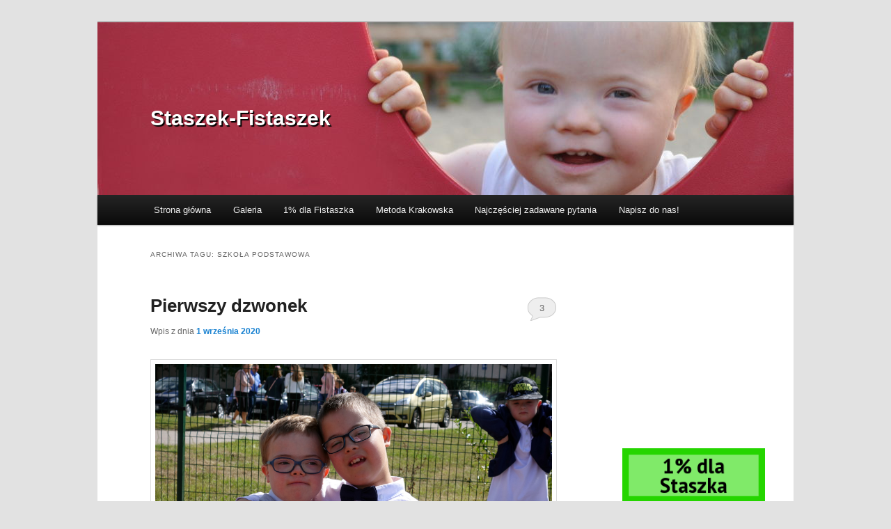

--- FILE ---
content_type: text/html; charset=UTF-8
request_url: https://staszek-fistaszek.pl/tag/szkola-podstawowa/
body_size: 6748
content:
<!DOCTYPE html>
<!--[if IE 6]>
<html id="ie6" lang="pl-PL">
<![endif]-->
<!--[if IE 7]>
<html id="ie7" lang="pl-PL">
<![endif]-->
<!--[if IE 8]>
<html id="ie8" lang="pl-PL">
<![endif]-->
<!--[if !(IE 6) | !(IE 7) | !(IE 8)  ]><!-->
<html lang="pl-PL">
<!--<![endif]-->
<head>
<meta charset="UTF-8" />
<meta name="viewport" content="width=device-width" />
<title>szkoła podstawowa | Staszek-Fistaszek</title>
<link rel="profile" href="http://gmpg.org/xfn/11" />
<link rel="stylesheet" type="text/css" media="all" href="https://staszek-fistaszek.pl/wp-content/themes/staszek-fistaszek/style.css" />
<link rel="stylesheet" href="https://staszek-fistaszek.pl/wp-content/themes/staszek-fistaszek/lightbox/framed/colorbox.css" type="text/css" />
<link rel="pingback" href="https://staszek-fistaszek.pl/xmlrpc.php" />
<!--[if lt IE 9]>
<script src="https://staszek-fistaszek.pl/wp-content/themes/staszek-fistaszek/js/html5.js" type="text/javascript"></script>
<![endif]-->
<link rel='dns-prefetch' href='//s.w.org' />
<link rel="alternate" type="application/rss+xml" title="Staszek-Fistaszek &raquo; Kanał z wpisami" href="https://staszek-fistaszek.pl/feed/" />
<link rel="alternate" type="application/rss+xml" title="Staszek-Fistaszek &raquo; Kanał z komentarzami" href="https://staszek-fistaszek.pl/comments/feed/" />
<link rel="alternate" type="application/rss+xml" title="Staszek-Fistaszek &raquo; Kanał z wpisami otagowanymi jako szkoła podstawowa" href="https://staszek-fistaszek.pl/tag/szkola-podstawowa/feed/" />
		<script type="text/javascript">
			window._wpemojiSettings = {"baseUrl":"https:\/\/s.w.org\/images\/core\/emoji\/2.2.1\/72x72\/","ext":".png","svgUrl":"https:\/\/s.w.org\/images\/core\/emoji\/2.2.1\/svg\/","svgExt":".svg","source":{"concatemoji":"https:\/\/staszek-fistaszek.pl\/wp-includes\/js\/wp-emoji-release.min.js?ver=4.7.29"}};
			!function(t,a,e){var r,n,i,o=a.createElement("canvas"),l=o.getContext&&o.getContext("2d");function c(t){var e=a.createElement("script");e.src=t,e.defer=e.type="text/javascript",a.getElementsByTagName("head")[0].appendChild(e)}for(i=Array("flag","emoji4"),e.supports={everything:!0,everythingExceptFlag:!0},n=0;n<i.length;n++)e.supports[i[n]]=function(t){var e,a=String.fromCharCode;if(!l||!l.fillText)return!1;switch(l.clearRect(0,0,o.width,o.height),l.textBaseline="top",l.font="600 32px Arial",t){case"flag":return(l.fillText(a(55356,56826,55356,56819),0,0),o.toDataURL().length<3e3)?!1:(l.clearRect(0,0,o.width,o.height),l.fillText(a(55356,57331,65039,8205,55356,57096),0,0),e=o.toDataURL(),l.clearRect(0,0,o.width,o.height),l.fillText(a(55356,57331,55356,57096),0,0),e!==o.toDataURL());case"emoji4":return l.fillText(a(55357,56425,55356,57341,8205,55357,56507),0,0),e=o.toDataURL(),l.clearRect(0,0,o.width,o.height),l.fillText(a(55357,56425,55356,57341,55357,56507),0,0),e!==o.toDataURL()}return!1}(i[n]),e.supports.everything=e.supports.everything&&e.supports[i[n]],"flag"!==i[n]&&(e.supports.everythingExceptFlag=e.supports.everythingExceptFlag&&e.supports[i[n]]);e.supports.everythingExceptFlag=e.supports.everythingExceptFlag&&!e.supports.flag,e.DOMReady=!1,e.readyCallback=function(){e.DOMReady=!0},e.supports.everything||(r=function(){e.readyCallback()},a.addEventListener?(a.addEventListener("DOMContentLoaded",r,!1),t.addEventListener("load",r,!1)):(t.attachEvent("onload",r),a.attachEvent("onreadystatechange",function(){"complete"===a.readyState&&e.readyCallback()})),(r=e.source||{}).concatemoji?c(r.concatemoji):r.wpemoji&&r.twemoji&&(c(r.twemoji),c(r.wpemoji)))}(window,document,window._wpemojiSettings);
		</script>
		<style type="text/css">
img.wp-smiley,
img.emoji {
	display: inline !important;
	border: none !important;
	box-shadow: none !important;
	height: 1em !important;
	width: 1em !important;
	margin: 0 .07em !important;
	vertical-align: -0.1em !important;
	background: none !important;
	padding: 0 !important;
}
</style>
<!-- User set lightbox styles -->
<script type='text/javascript' src='https://staszek-fistaszek.pl/wp-includes/js/jquery/jquery.js?ver=1.12.4'></script>
<script type='text/javascript' src='https://staszek-fistaszek.pl/wp-includes/js/jquery/jquery-migrate.min.js?ver=1.4.1'></script>
<link rel='https://api.w.org/' href='https://staszek-fistaszek.pl/wp-json/' />
<link rel="EditURI" type="application/rsd+xml" title="RSD" href="https://staszek-fistaszek.pl/xmlrpc.php?rsd" />
<link rel="wlwmanifest" type="application/wlwmanifest+xml" href="https://staszek-fistaszek.pl/wp-includes/wlwmanifest.xml" /> 
<meta name="generator" content="WordPress 4.7.29" />
<script type="text/javascript" src="httpss://staszek-fistaszek.pl/wp-content/plugins/audio-player/assets/audio-player.js?ver=2.0.4.6"></script>
<script type="text/javascript">AudioPlayer.setup("httpss://staszek-fistaszek.pl/wp-content/plugins/audio-player/assets/player.swf?ver=2.0.4.6", {width:"290",animation:"yes",encode:"yes",initialvolume:"60",remaining:"no",noinfo:"no",buffer:"5",checkpolicy:"no",rtl:"no",bg:"E5E5E5",text:"333333",leftbg:"CCCCCC",lefticon:"333333",volslider:"666666",voltrack:"FFFFFF",rightbg:"B4B4B4",rightbghover:"999999",righticon:"333333",righticonhover:"FFFFFF",track:"FFFFFF",loader:"009900",border:"CCCCCC",tracker:"DDDDDD",skip:"666666",pagebg:"FFFFFF",transparentpagebg:"yes"});</script>
		<style type="text/css">.recentcomments a{display:inline !important;padding:0 !important;margin:0 !important;}</style>
		</head>

<body class="archive tag tag-szkola-podstawowa tag-1046 single-author two-column right-sidebar">
<div id="page" class="hfeed">
	<header id="branding" role="banner">
			<hgroup style="position: absolute;">
				<h1 id="site-title" style="padding-top: 120px;"><span><a style="color: #fff; text-shadow: #000 2px 2px 1px;" href="https://staszek-fistaszek.pl/" title="Staszek-Fistaszek" rel="home">Staszek-Fistaszek</a></span></h1>
				<h2 id="site-description" style="color: #fff; text-shadow: #000 2px 2px 1px;"></h2>
			</hgroup>
						<a href="https://staszek-fistaszek.pl/">
									<img src="https://staszek-fistaszek.pl/wp-content/uploads/2014/02/stas_header_1000_2.jpg" width="1000" height="288" alt="" />
							</a>
						<nav id="access" role="navigation">
				<h3 class="assistive-text">Menu główne</h3>
								<div class="skip-link"><a class="assistive-text" href="#content" title="Przeskocz do tekstu">Przeskocz do tekstu</a></div>
				<div class="skip-link"><a class="assistive-text" href="#secondary" title="Przeskocz do widgetów">Przeskocz do widgetów</a></div>
								<div class="menu-wydarzenia-container"><ul id="menu-wydarzenia" class="menu"><li id="menu-item-1222" class="menu-item menu-item-type-custom menu-item-object-custom menu-item-home menu-item-1222"><a href="http://staszek-fistaszek.pl/">Strona główna</a></li>
<li id="menu-item-1894" class="menu-item menu-item-type-post_type menu-item-object-page menu-item-1894"><a href="https://staszek-fistaszek.pl/galeria-staszka-fistaszka/">Galeria</a></li>
<li id="menu-item-2383" class="menu-item menu-item-type-post_type menu-item-object-page menu-item-2383"><a href="https://staszek-fistaszek.pl/1-procent/">1% dla Fistaszka</a></li>
<li id="menu-item-8308" class="menu-item menu-item-type-post_type menu-item-object-page menu-item-8308"><a href="https://staszek-fistaszek.pl/metoda-krakowska/">Metoda Krakowska</a></li>
<li id="menu-item-17832" class="menu-item menu-item-type-post_type menu-item-object-page menu-item-17832"><a href="https://staszek-fistaszek.pl/najczesciej-zadawane-pytania-zespol-downa/">Najczęściej zadawane pytania</a></li>
<li id="menu-item-1223" class="menu-item menu-item-type-post_type menu-item-object-page menu-item-1223"><a href="https://staszek-fistaszek.pl/napisz-do-nas/">Napisz do nas!</a></li>
</ul></div>			</nav><!-- #access -->
	</header><!-- #branding -->


	<div id="main">

		<section id="primary">
			<div id="content" role="main">

			
				<header class="page-header">
					<h1 class="page-title">Archiwa tagu: <span>szkoła podstawowa</span></h1>

									</header>

				
								
					
	<article id="post-24486" class="post-24486 post type-post status-publish format-standard hentry category-moj-pamietnik tag-fundacja-wspierania-rozwoju-ja-tez tag-innowacja tag-innowacyjna-klasa tag-integracja tag-klasa-integracyjna tag-metoda-krakowskka tag-staszek-fistaszek tag-szkola tag-szkola-podstawowa tag-wybor-szkoly tag-zespol-downa">
		<header class="entry-header">
						<h1 class="entry-title"><a href="https://staszek-fistaszek.pl/2020/09/pierwszy-dzwonek/" title="Bezpośredni odnośnik do &#8222;Pierwszy dzwonek&#8221;" rel="bookmark">Pierwszy dzwonek</a></h1>
			
						<div class="entry-meta">
				<span class="sep">Wpis z dnia </span><a href="https://staszek-fistaszek.pl/2020/09/pierwszy-dzwonek/" title="19:52" rel="bookmark"><time class="entry-date" datetime="2020-09-01T19:52:32+00:00" pubdate>1 września 2020</time></a><span class="by-author"> <span class="sep"> by </span> <span class="author vcard"><a class="url fn n" href="https://staszek-fistaszek.pl/author/mama/" title="Zobacz wszystkie wpisy, których autorem jest mama" rel="author">mama</a></span></span>			</div><!-- .entry-meta -->
			
						<div class="comments-link">
				<a href="https://staszek-fistaszek.pl/2020/09/pierwszy-dzwonek/#comments">3</a>			</div>
					</header><!-- .entry-header -->

				<div class="entry-content">
			<p><a href="https://staszek-fistaszek.pl/wp-content/uploads/2021/02/3.jpg" rel="lightbox[24486]"><img class="aligncenter size-full wp-image-24489" src="https://staszek-fistaszek.pl/wp-content/uploads/2021/02/3.jpg" alt="" width="900" height="600" srcset="https://staszek-fistaszek.pl/wp-content/uploads/2021/02/3.jpg 900w, https://staszek-fistaszek.pl/wp-content/uploads/2021/02/3-300x200.jpg 300w, https://staszek-fistaszek.pl/wp-content/uploads/2021/02/3-768x512.jpg 768w, https://staszek-fistaszek.pl/wp-content/uploads/2021/02/3-450x300.jpg 450w" sizes="(max-width: 900px) 100vw, 900px" /></a>Kiedy dzieci z mojej pierwszej przedszkolnej grupy opuszczały mury Wielkiej Przygody, chciałem pójść razem z nimi. Tak jak one marzyłem o szkole i czułem, że jestem już na nią gotowy. Na spełnienie tego marzenia musiałem poczekać kolejne dwa lata, powtarzając w tym czasie pobyt w starszakach. I choć lubiłem moje przedszkole, to czułem, że coraz mniej tam pasuję, że bez tych moich dzieci i pań, z którymi spędziłem pierwsze trzy lata, to nie jest już to samo, że czas pójść w świat i rozwinąć skrzydła.</p>
<p>Wybór szkoły spędzał sen z oczu moich Rodziców przez dobrych kilka miesięcy. Mama i Tata myśleli, rozmawiali z innymi rodzicami, znów myśleli i znów rozmawiali. Radzili się terapeutów, obserwowali losy moich starszych koleżanek i kolegów i wciąż się zastanawiali, które rozwiązanie będzie dla mnie najlepsze. <span class="d2edcug0 hpfvmrgz qv66sw1b c1et5uql rrkovp55 a8c37x1j keod5gw0 nxhoafnm aigsh9s9 d3f4x2em fe6kdd0r mau55g9w c8b282yb iv3no6db jq4qci2q a3bd9o3v knj5qynh oo9gr5id" dir="auto">Żeby wiedzieć, czy ostateczny wybór okaże się dobry, czy będzie to najlepsza możliwa decyzja, czy nie będziemy żałować, potrzebowalibyśmy wehikułu czasu albo kilku żyć, aby móc wszystkiego spróbować, a potem zdecydować się na opcję, która okaże się dla mnie najlepszym rozwiązaniem. Niestety nie mieliśmy takiego urządzenia, za to wybór był przytłaczająco duży. Choć pewnie to lepsze niż sytuacja, w której wyboru nie byłoby wcale.<br />
</span> <a href="https://staszek-fistaszek.pl/2020/09/pierwszy-dzwonek/#more-24486" class="more-link">&#8230;Przeczytaj cały wpis <span class="meta-nav">&rarr;</span></a></p>
					</div><!-- .entry-content -->
		
		<footer class="entry-meta">
												<span class="cat-links">
				<span class="entry-utility-prep entry-utility-prep-cat-links">Wpis w kategorii </span> <a href="https://staszek-fistaszek.pl/category/moj-pamietnik/" rel="category tag">Mój pamiętnik</a>			</span>
									<span class="sep"> | </span>
							<span class="tag-links">
				<span class="entry-utility-prep entry-utility-prep-tag-links">Tagi:</span> <a href="https://staszek-fistaszek.pl/tag/fundacja-wspierania-rozwoju-ja-tez/" rel="tag">Fundacja Wspierania Rozwoju "Ja Też"</a>, <a href="https://staszek-fistaszek.pl/tag/innowacja/" rel="tag">innowacja</a>, <a href="https://staszek-fistaszek.pl/tag/innowacyjna-klasa/" rel="tag">innowacyjna klasa</a>, <a href="https://staszek-fistaszek.pl/tag/integracja/" rel="tag">integracja</a>, <a href="https://staszek-fistaszek.pl/tag/klasa-integracyjna/" rel="tag">klasa integracyjna</a>, <a href="https://staszek-fistaszek.pl/tag/metoda-krakowskka/" rel="tag">metoda krakowskka</a>, <a href="https://staszek-fistaszek.pl/tag/staszek-fistaszek/" rel="tag">Staszek-fistaszek</a>, <a href="https://staszek-fistaszek.pl/tag/szkola/" rel="tag">szkoła</a>, <a href="https://staszek-fistaszek.pl/tag/szkola-podstawowa/" rel="tag">szkoła podstawowa</a>, <a href="https://staszek-fistaszek.pl/tag/wybor-szkoly/" rel="tag">wybór szkoły</a>, <a href="https://staszek-fistaszek.pl/tag/zespol-downa/" rel="tag">zespół Downa</a>			</span>
						
									<span class="sep"> | </span>
						<span class="comments-link"><a href="https://staszek-fistaszek.pl/2020/09/pierwszy-dzwonek/#comments">komentarze <b>3</b></a></span>
			
					</footer><!-- #entry-meta -->
	</article><!-- #post-24486 -->

				
				
			
			</div><!-- #content -->
		</section><!-- #primary -->

		<div id="secondary" class="widget-area" role="complementary">
			<aside id="text-3" class="widget widget_text">			<div class="textwidget"><iframe src="//www.facebook.com/plugins/likebox.php?href=http%3A%2F%2Fwww.facebook.com%2Fstronastaszkafistaszka&amp;width=220&amp;height=258&amp;colorscheme=light&amp;show_faces=true&amp;border_color&amp;stream=false&amp;header=false" scrolling="no" frameborder="0" style="border:none; overflow:hidden; width:220px; height:258px;" allowTransparency="true"></iframe></div>
		</aside><aside id="text-5" class="widget widget_text">			<div class="textwidget"><a href="/1-procent/" title="Pomóż Staszkowi przekazując 1% podatku"><img alt="1% dla Staszka-Fistaszka" src="/img/1_procent.png" /></a>
<br />
<a href="/2011/05/skad-sie-wzialem/" title="Czytaj historię Stasia od początku"><img alt="Czytaj historię Stasia od początku" src="/img/od_poczatku_small.png" /></a>
<br />
<a href="2012/09/co-powiedziec-przyjaciolom-ktorym-urodzilo-sie-dziecko-z-zespolem-downa/" title="Co powiedzieć znajomym, którym urodziło się dziecko z zespołem Downa"><img alt="Co powiedzieć przyjaciołom, którym urodziło się dziecko z zespołem Downa" src="/img/co_powiedziec_small.png" /></a></div>
		</aside><aside id="recent-comments-2" class="widget widget_recent_comments"><h3 class="widget-title">Najnowsze komentarze</h3><ul id="recentcomments"><li class="recentcomments"><span class="comment-author-link">Martyna</span> - <a href="https://staszek-fistaszek.pl/2012/07/czy-to-moja-wina-ze-mam-dziecko-z-zespolem-downa/comment-page-1/#comment-1188785">Czy to moja wina, że mam dziecko z zespołem Downa?</a></li><li class="recentcomments"><span class="comment-author-link">Oleńka 1989</span> - <a href="https://staszek-fistaszek.pl/2012/07/czy-to-moja-wina-ze-mam-dziecko-z-zespolem-downa/comment-page-1/#comment-1187944">Czy to moja wina, że mam dziecko z zespołem Downa?</a></li><li class="recentcomments"><span class="comment-author-link">Ania</span> - <a href="https://staszek-fistaszek.pl/2020/11/dodalas-bananka/comment-page-1/#comment-1186294">Dodałaś bananka?</a></li><li class="recentcomments"><span class="comment-author-link">Gut</span> - <a href="https://staszek-fistaszek.pl/2020/11/dodalas-bananka/comment-page-1/#comment-1185191">Dodałaś bananka?</a></li><li class="recentcomments"><span class="comment-author-link">Aga</span> - <a href="https://staszek-fistaszek.pl/2012/07/czy-to-moja-wina-ze-mam-dziecko-z-zespolem-downa/comment-page-1/#comment-1184172">Czy to moja wina, że mam dziecko z zespołem Downa?</a></li></ul></aside><aside id="archives-2" class="widget widget_archive"><h3 class="widget-title">Archiwa</h3>		<ul>
			<li><a href='https://staszek-fistaszek.pl/2021/03/'>marzec 2021</a></li>
	<li><a href='https://staszek-fistaszek.pl/2020/11/'>listopad 2020</a></li>
	<li><a href='https://staszek-fistaszek.pl/2020/10/'>październik 2020</a></li>
	<li><a href='https://staszek-fistaszek.pl/2020/09/'>wrzesień 2020</a></li>
	<li><a href='https://staszek-fistaszek.pl/2020/02/'>luty 2020</a></li>
	<li><a href='https://staszek-fistaszek.pl/2020/01/'>styczeń 2020</a></li>
	<li><a href='https://staszek-fistaszek.pl/2019/09/'>wrzesień 2019</a></li>
	<li><a href='https://staszek-fistaszek.pl/2019/08/'>sierpień 2019</a></li>
	<li><a href='https://staszek-fistaszek.pl/2019/07/'>lipiec 2019</a></li>
	<li><a href='https://staszek-fistaszek.pl/2019/06/'>czerwiec 2019</a></li>
	<li><a href='https://staszek-fistaszek.pl/2019/05/'>maj 2019</a></li>
	<li><a href='https://staszek-fistaszek.pl/2019/03/'>marzec 2019</a></li>
	<li><a href='https://staszek-fistaszek.pl/2019/02/'>luty 2019</a></li>
	<li><a href='https://staszek-fistaszek.pl/2018/12/'>grudzień 2018</a></li>
	<li><a href='https://staszek-fistaszek.pl/2018/07/'>lipiec 2018</a></li>
	<li><a href='https://staszek-fistaszek.pl/2018/06/'>czerwiec 2018</a></li>
	<li><a href='https://staszek-fistaszek.pl/2018/05/'>maj 2018</a></li>
	<li><a href='https://staszek-fistaszek.pl/2018/04/'>kwiecień 2018</a></li>
	<li><a href='https://staszek-fistaszek.pl/2018/03/'>marzec 2018</a></li>
	<li><a href='https://staszek-fistaszek.pl/2018/02/'>luty 2018</a></li>
	<li><a href='https://staszek-fistaszek.pl/2018/01/'>styczeń 2018</a></li>
	<li><a href='https://staszek-fistaszek.pl/2017/12/'>grudzień 2017</a></li>
	<li><a href='https://staszek-fistaszek.pl/2017/11/'>listopad 2017</a></li>
	<li><a href='https://staszek-fistaszek.pl/2017/10/'>październik 2017</a></li>
	<li><a href='https://staszek-fistaszek.pl/2017/09/'>wrzesień 2017</a></li>
	<li><a href='https://staszek-fistaszek.pl/2017/08/'>sierpień 2017</a></li>
	<li><a href='https://staszek-fistaszek.pl/2017/07/'>lipiec 2017</a></li>
	<li><a href='https://staszek-fistaszek.pl/2017/06/'>czerwiec 2017</a></li>
	<li><a href='https://staszek-fistaszek.pl/2017/05/'>maj 2017</a></li>
	<li><a href='https://staszek-fistaszek.pl/2017/04/'>kwiecień 2017</a></li>
	<li><a href='https://staszek-fistaszek.pl/2017/03/'>marzec 2017</a></li>
	<li><a href='https://staszek-fistaszek.pl/2017/02/'>luty 2017</a></li>
	<li><a href='https://staszek-fistaszek.pl/2017/01/'>styczeń 2017</a></li>
	<li><a href='https://staszek-fistaszek.pl/2016/12/'>grudzień 2016</a></li>
	<li><a href='https://staszek-fistaszek.pl/2016/11/'>listopad 2016</a></li>
	<li><a href='https://staszek-fistaszek.pl/2016/10/'>październik 2016</a></li>
	<li><a href='https://staszek-fistaszek.pl/2016/09/'>wrzesień 2016</a></li>
	<li><a href='https://staszek-fistaszek.pl/2016/08/'>sierpień 2016</a></li>
	<li><a href='https://staszek-fistaszek.pl/2016/07/'>lipiec 2016</a></li>
	<li><a href='https://staszek-fistaszek.pl/2016/06/'>czerwiec 2016</a></li>
	<li><a href='https://staszek-fistaszek.pl/2016/05/'>maj 2016</a></li>
	<li><a href='https://staszek-fistaszek.pl/2016/04/'>kwiecień 2016</a></li>
	<li><a href='https://staszek-fistaszek.pl/2016/03/'>marzec 2016</a></li>
	<li><a href='https://staszek-fistaszek.pl/2016/02/'>luty 2016</a></li>
	<li><a href='https://staszek-fistaszek.pl/2016/01/'>styczeń 2016</a></li>
	<li><a href='https://staszek-fistaszek.pl/2015/12/'>grudzień 2015</a></li>
	<li><a href='https://staszek-fistaszek.pl/2015/11/'>listopad 2015</a></li>
	<li><a href='https://staszek-fistaszek.pl/2015/10/'>październik 2015</a></li>
	<li><a href='https://staszek-fistaszek.pl/2015/09/'>wrzesień 2015</a></li>
	<li><a href='https://staszek-fistaszek.pl/2015/08/'>sierpień 2015</a></li>
	<li><a href='https://staszek-fistaszek.pl/2015/07/'>lipiec 2015</a></li>
	<li><a href='https://staszek-fistaszek.pl/2015/06/'>czerwiec 2015</a></li>
	<li><a href='https://staszek-fistaszek.pl/2015/05/'>maj 2015</a></li>
	<li><a href='https://staszek-fistaszek.pl/2015/04/'>kwiecień 2015</a></li>
	<li><a href='https://staszek-fistaszek.pl/2015/03/'>marzec 2015</a></li>
	<li><a href='https://staszek-fistaszek.pl/2015/02/'>luty 2015</a></li>
	<li><a href='https://staszek-fistaszek.pl/2015/01/'>styczeń 2015</a></li>
	<li><a href='https://staszek-fistaszek.pl/2014/12/'>grudzień 2014</a></li>
	<li><a href='https://staszek-fistaszek.pl/2014/11/'>listopad 2014</a></li>
	<li><a href='https://staszek-fistaszek.pl/2014/10/'>październik 2014</a></li>
	<li><a href='https://staszek-fistaszek.pl/2014/09/'>wrzesień 2014</a></li>
	<li><a href='https://staszek-fistaszek.pl/2014/08/'>sierpień 2014</a></li>
	<li><a href='https://staszek-fistaszek.pl/2014/07/'>lipiec 2014</a></li>
	<li><a href='https://staszek-fistaszek.pl/2014/06/'>czerwiec 2014</a></li>
	<li><a href='https://staszek-fistaszek.pl/2014/05/'>maj 2014</a></li>
	<li><a href='https://staszek-fistaszek.pl/2014/04/'>kwiecień 2014</a></li>
	<li><a href='https://staszek-fistaszek.pl/2014/03/'>marzec 2014</a></li>
	<li><a href='https://staszek-fistaszek.pl/2014/02/'>luty 2014</a></li>
	<li><a href='https://staszek-fistaszek.pl/2014/01/'>styczeń 2014</a></li>
	<li><a href='https://staszek-fistaszek.pl/2013/12/'>grudzień 2013</a></li>
	<li><a href='https://staszek-fistaszek.pl/2013/11/'>listopad 2013</a></li>
	<li><a href='https://staszek-fistaszek.pl/2013/10/'>październik 2013</a></li>
	<li><a href='https://staszek-fistaszek.pl/2013/09/'>wrzesień 2013</a></li>
	<li><a href='https://staszek-fistaszek.pl/2013/08/'>sierpień 2013</a></li>
	<li><a href='https://staszek-fistaszek.pl/2013/07/'>lipiec 2013</a></li>
	<li><a href='https://staszek-fistaszek.pl/2013/06/'>czerwiec 2013</a></li>
	<li><a href='https://staszek-fistaszek.pl/2013/05/'>maj 2013</a></li>
	<li><a href='https://staszek-fistaszek.pl/2013/04/'>kwiecień 2013</a></li>
	<li><a href='https://staszek-fistaszek.pl/2013/03/'>marzec 2013</a></li>
	<li><a href='https://staszek-fistaszek.pl/2013/02/'>luty 2013</a></li>
	<li><a href='https://staszek-fistaszek.pl/2013/01/'>styczeń 2013</a></li>
	<li><a href='https://staszek-fistaszek.pl/2012/12/'>grudzień 2012</a></li>
	<li><a href='https://staszek-fistaszek.pl/2012/11/'>listopad 2012</a></li>
	<li><a href='https://staszek-fistaszek.pl/2012/10/'>październik 2012</a></li>
	<li><a href='https://staszek-fistaszek.pl/2012/09/'>wrzesień 2012</a></li>
	<li><a href='https://staszek-fistaszek.pl/2012/08/'>sierpień 2012</a></li>
	<li><a href='https://staszek-fistaszek.pl/2012/07/'>lipiec 2012</a></li>
	<li><a href='https://staszek-fistaszek.pl/2012/06/'>czerwiec 2012</a></li>
	<li><a href='https://staszek-fistaszek.pl/2012/05/'>maj 2012</a></li>
	<li><a href='https://staszek-fistaszek.pl/2012/04/'>kwiecień 2012</a></li>
	<li><a href='https://staszek-fistaszek.pl/2012/03/'>marzec 2012</a></li>
	<li><a href='https://staszek-fistaszek.pl/2012/02/'>luty 2012</a></li>
	<li><a href='https://staszek-fistaszek.pl/2011/07/'>lipiec 2011</a></li>
	<li><a href='https://staszek-fistaszek.pl/2011/06/'>czerwiec 2011</a></li>
	<li><a href='https://staszek-fistaszek.pl/2011/05/'>maj 2011</a></li>
		</ul>
		</aside><aside id="categories-2" class="widget widget_categories"><h3 class="widget-title">Kategorie</h3>		<ul>
	<li class="cat-item cat-item-3"><a href="https://staszek-fistaszek.pl/category/moj-pamietnik/" >Mój pamiętnik</a>
</li>
	<li class="cat-item cat-item-28"><a href="https://staszek-fistaszek.pl/category/od-rodzicow-dla-rodzicow-rodziny-i-przyjaciol-porady-na-wszelkie-okazje/" >Od rodziców dla rodziców, rodziny i przyjaciół &#8211; porady na wszelkie okazje</a>
</li>
	<li class="cat-item cat-item-171"><a href="https://staszek-fistaszek.pl/category/wydarzenia/" >Wydarzenia</a>
</li>
	<li class="cat-item cat-item-50"><a href="https://staszek-fistaszek.pl/category/zespol-downa-poradnik-dla-rodzicow/" >Zespół Downa &#8211; poradnik dla rodziców</a>
</li>
		</ul>
</aside>		</div><!-- #secondary .widget-area -->

	</div><!-- #main -->
	<footer id="colophon" role="contentinfo">
			
	</footer><!-- #colophon -->
</div><!-- #page -->

<!-- Lightbox Plus Colorbox v2.7.2/1.5.9 - 2013.01.24 - Message: -->
<script type="text/javascript">
jQuery(document).ready(function($){
  $("a[rel*=lightbox]").colorbox({speed:150,initialWidth:"300",initialHeight:"100",opacity:0.8,preloading:false,current:"Zdjęcie {current} z {total}",previous:"poprzednie",next:"następne",close:"zamknij",loop:false,scrolling:false,escKey:false,arrowKey:false,top:false,right:false,bottom:false,left:false});
});
</script>
<script type='text/javascript' src='https://staszek-fistaszek.pl/wp-content/plugins/lightbox-plus/js/jquery.colorbox.1.5.9-min.js?ver=1.5.9'></script>
<script type='text/javascript' src='https://staszek-fistaszek.pl/wp-includes/js/wp-embed.min.js?ver=4.7.29'></script>
<script type="text/javascript">

  var _gaq = _gaq || [];
  _gaq.push(['_setAccount', 'UA-33231477-1']);
  _gaq.push(['_trackPageview']);

  (function() {
    var ga = document.createElement('script'); ga.type = 'text/javascript'; ga.async = true;
    ga.src = ('https:' == document.location.protocol ? 'https://ssl' : 'http://www') + '.google-analytics.com/ga.js';
    var s = document.getElementsByTagName('script')[0]; s.parentNode.insertBefore(ga, s);
  })();

</script>
</body>
</html>

<!-- Dynamic page generated in 0.098 seconds. -->
<!-- Cached page generated by WP-Super-Cache on 2026-01-19 10:05:58 -->

<!-- super cache -->